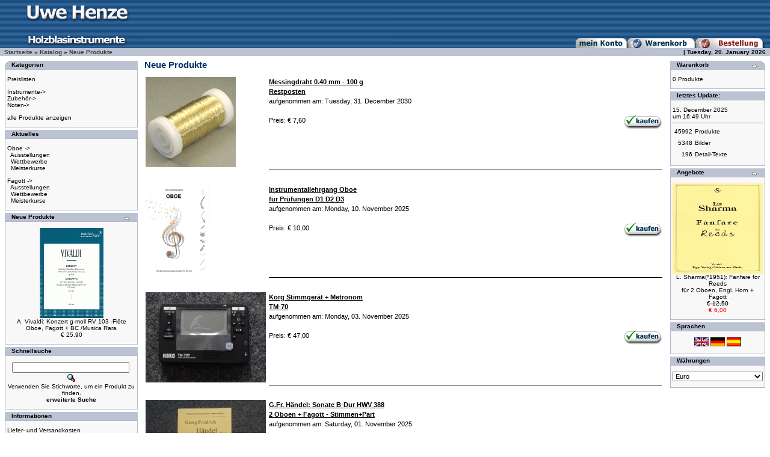

--- FILE ---
content_type: text/html
request_url: http://www.uwe-henze.de/catalog/products_new.php?osCsid=3d2b69882e6b99e2fcdf61f9acbb274b
body_size: 37563
content:
<!doctype html public "-//W3C//DTD HTML 4.01 Transitional//EN">
<html dir="LTR" lang="de">
<head>
<meta http-equiv="Content-Type" content="text/html; charset=iso-8859-1">
<title>Holzblasinstrumente : Oboen, Fagotte, Notenbl&auml;tter von Uwe Henze GmbH</title>
<base href="http://www.uwe-henze.de/catalog/">
<link rel="stylesheet" type="text/css" href="stylesheet.css">
</head>
<body marginwidth="0" marginheight="0" topmargin="0" bottommargin="0" leftmargin="0" rightmargin="0">
<!-- header //-->
<table border="0" width="100%" cellspacing="0" cellpadding="0" background="images/headline_bground.gif">
  <tr background="images/header_bground.gif">
    <td width="277" valign="middle" background="images/header_bground.gif"><img src="images/headline_logo_german.gif" border="0" alt="Holzblasinstrumente von Uwe Henze GmbH" title=" Holzblasinstrumente von Uwe Henze GmbH " width="657" height="80"></td>
    <td align="right" valign="bottom" background="images/header_bground.gif"><a href="https://www.uwe-henze.de/catalog/account.php?osCsid=3d2b69882e6b99e2fcdf61f9acbb274b"><img src="images/_header.mein_konto.german.gif" border="0" alt="mein Konto" title=" mein Konto " width="86" height="17"></a><a href="http://www.uwe-henze.de/catalog/shopping_cart.php?osCsid=3d2b69882e6b99e2fcdf61f9acbb274b"><img src="images/_header.warenkorb.german.gif" border="0" alt="Warenkorb" title=" Warenkorb " width="113" height="17"></a><a href="https://www.uwe-henze.de/catalog/checkout_payment.php?osCsid=3d2b69882e6b99e2fcdf61f9acbb274b"><img src="images/_header.bestellung.german.gif" border="0" alt="Bestellung" title=" Bestellung " width="116" height="17"></a><img src="pixel_trans.gif" width="8" height="1"></td>
  </tr>
</table>
<table border="0" width="100%" cellspacing="0" cellpadding="1">
  <tr class="headerNavigation">
    <td class="headerNavigation">&nbsp;&nbsp;<a href="http://www.uwe-henze.de" class="headerNavigation">Startseite</a> &raquo; <a href="http://www.uwe-henze.de/catalog/default.php?osCsid=3d2b69882e6b99e2fcdf61f9acbb274b" class="headerNavigation">Katalog</a> &raquo; <a href="http://www.uwe-henze.de/catalog/products_new.php?osCsid=3d2b69882e6b99e2fcdf61f9acbb274b" class="headerNavigation">Neue Produkte</a></td>
<!--    <td align="right" class="headerNavigation"><a href="https://www.uwe-henze.de/catalog/account.php?osCsid=3d2b69882e6b99e2fcdf61f9acbb274b" class="headerNavigation">mein Konto</a> &nbsp;|&nbsp; <a href="http://www.uwe-henze.de/catalog/shopping_cart.php?osCsid=3d2b69882e6b99e2fcdf61f9acbb274b" class="headerNavigation">Warenkorb</a> &nbsp;|&nbsp; <a href="https://www.uwe-henze.de/catalog/checkout_payment.php?osCsid=3d2b69882e6b99e2fcdf61f9acbb274b" class="headerNavigation">Bestellung</a> &nbsp;&nbsp;</td> -->
		<td align="right" class="headerNavigation">&nbsp;|&nbsp;Tuesday, 20. January 2026&nbsp;&nbsp;</td>
  </tr>
</table>
<!-- header_eof //-->

<!-- body //-->
<table border="0" width="100%" cellspacing="3" cellpadding="3">
  <tr>
    <td width="225" valign="top"><table border="0" width="225" cellspacing="0" cellpadding="2">
<!-- left_navigation //-->
<!-- categories //-->
          <tr>
            <td>
<table border="0" width="100%" cellspacing="0" cellpadding="0">
  <tr>
    <td height="14" class="infoBoxHeading"><img src="images/infobox/corner_left.gif" border="0" alt="" width="11" height="14"></td>
    <td width="100%" class="infoBoxHeading" height="14">Kategorien</td>
    <td height="14" class="infoBoxHeading"><img src="images/pixel_trans.gif" border="0" alt="" width="11" height="14"></td>
  </tr>
</table>
<table border="0" width="100%" cellspacing="0" cellpadding="1" class="infoBox">
  <tr>
    <td><table border="0" width="100%" cellspacing="0" cellpadding="3" class="infoBoxContents">
  <tr>
    <td><img src="images/pixel_trans.gif" border="0" alt="" width="100%" height="1"></td>
  </tr>
  <tr>
    <td align="left" class="boxText"><p><a href="preislisten.php">Preislisten</a></p><a href="http://www.uwe-henze.de/catalog/default.php?cPath=22&osCsid=3d2b69882e6b99e2fcdf61f9acbb274b">Instrumente-&gt;</a><br><a href="http://www.uwe-henze.de/catalog/default.php?cPath=23&osCsid=3d2b69882e6b99e2fcdf61f9acbb274b">Zubehör-&gt;</a><br><a href="http://www.uwe-henze.de/catalog/default.php?cPath=21&osCsid=3d2b69882e6b99e2fcdf61f9acbb274b">Noten-&gt;</a><br><p><a href="http://www.uwe-henze.de/catalog/all_products.php?osCsid=3d2b69882e6b99e2fcdf61f9acbb274b">alle Produkte anzeigen</a></p></td>
  </tr>
  <tr>
    <td><img src="images/pixel_trans.gif" border="0" alt="" width="100%" height="1"></td>
  </tr>
</table>
</td>
  </tr>
</table>
            </td>
          </tr>
<!-- categories_eof //-->

<!-- aktuelles //-->
          <tr>
            <td>
<table border="0" width="100%" cellspacing="0" cellpadding="0">
  <tr>
    <td height="14" class="infoBoxHeading"><img src="images/infobox/corner_right_left.gif" border="0" alt="" width="11" height="14"></td>
    <td width="100%" class="infoBoxHeading" height="14">Aktuelles</td>
    <td height="14" class="infoBoxHeading"><img src="images/pixel_trans.gif" border="0" alt="" width="11" height="14"></td>
  </tr>
</table>
<table border="0" width="100%" cellspacing="0" cellpadding="1" class="infoBox">
  <tr>
    <td><table border="0" width="100%" cellspacing="0" cellpadding="3" class="infoBoxContents">
  <tr>
    <td><img src="images/pixel_trans.gif" border="0" alt="" width="100%" height="1"></td>
  </tr>
  <tr>
    <td align="left" class="boxText"><p>Oboe -><br>&nbsp;&nbsp;<a href="aktuelles.php?cat=1o">Ausstellungen</a><br>&nbsp;&nbsp;<a href="aktuelles.php?cat=2o">Wettbewerbe</a><br>&nbsp;&nbsp;<a href="aktuelles.php?cat=3o">Meisterkurse</a></p><p>Fagott -><br>&nbsp;&nbsp;<a href="aktuelles.php?cat=1f">Ausstellungen</a><br>&nbsp;&nbsp;<a href="aktuelles.php?cat=2f">Wettbewerbe</a><br>&nbsp;&nbsp;<a href="aktuelles.php?cat=3f">Meisterkurse</a></p></td>
  </tr>
  <tr>
    <td><img src="images/pixel_trans.gif" border="0" alt="" width="100%" height="1"></td>
  </tr>
</table>
</td>
  </tr>
</table>

             </td>
          </tr>
<!-- aktuelles_eof //-->





<!-- whats_new //-->
          <tr>
            <td>
<table border="0" width="100%" cellspacing="0" cellpadding="0">
  <tr>
    <td height="14" class="infoBoxHeading"><img src="images/infobox/corner_right_left.gif" border="0" alt="" width="11" height="14"></td>
    <td width="100%" class="infoBoxHeading" height="14"onclick="location.href('http://www.uwe-henze.de/catalog/products_new.php?osCsid=3d2b69882e6b99e2fcdf61f9acbb274b')" style="cursor:hand">Neue Produkte</td>
    <td height="14" class="infoBoxHeading"><a href="http://www.uwe-henze.de/catalog/products_new.php?osCsid=3d2b69882e6b99e2fcdf61f9acbb274b"><img src="images/infobox/arrow_right.gif" border="0" alt="Zeige mehr" title=" Zeige mehr " width="12" height="10"></a><img src="images/pixel_trans.gif" border="0" alt="" width="11" height="14"></td>
  </tr>
</table>
<table border="0" width="100%" cellspacing="0" cellpadding="1" class="infoBox">
  <tr>
    <td><table border="0" width="100%" cellspacing="0" cellpadding="3" class="infoBoxContents">
  <tr>
    <td><img src="images/pixel_trans.gif" border="0" alt="" width="100%" height="1"></td>
  </tr>
  <tr>
    <td align="center" class="boxText"><a href="http://www.uwe-henze.de/catalog/product_info.php?products_id=44709&osCsid=3d2b69882e6b99e2fcdf61f9acbb274b"><img src="images/product_image.php?image=9334024" border="0" alt="A. Vivaldi: Konzert g-moll RV 103 -Flöte&lt;br&gt;Oboe, Fagott + BC /Musica Rara" title=" A. Vivaldi: Konzert g-moll RV 103 -Flöte&lt;br&gt;Oboe, Fagott + BC /Musica Rara " height="150"></a><br><a href="http://www.uwe-henze.de/catalog/product_info.php?products_id=44709&osCsid=3d2b69882e6b99e2fcdf61f9acbb274b">A. Vivaldi: Konzert g-moll RV 103 -Flöte<br>Oboe, Fagott + BC /Musica Rara</a><br>&euro;&nbsp;25,90</td>
  </tr>
  <tr>
    <td><img src="images/pixel_trans.gif" border="0" alt="" width="100%" height="1"></td>
  </tr>
</table>
</td>
  </tr>
</table>
            </td>
          </tr>
<!-- whats_new_eof //--><!-- search //-->
          <tr>
            <td>
<table border="0" width="100%" cellspacing="0" cellpadding="0">
  <tr>
    <td height="14" class="infoBoxHeading"><img src="images/infobox/corner_right_left.gif" border="0" alt="" width="11" height="14"></td>
    <td width="100%" class="infoBoxHeading" height="14">Schnellsuche</td>
    <td height="14" class="infoBoxHeading"><img src="images/pixel_trans.gif" border="0" alt="" width="11" height="14"></td>
  </tr>
</table>
<table border="0" width="100%" cellspacing="0" cellpadding="1" class="infoBox">
  <tr>
    <td><table border="0" width="100%" cellspacing="0" cellpadding="3" class="infoBoxContents">
  <tr>
    <td><img src="images/pixel_trans.gif" border="0" alt="" width="100%" height="1"></td>
  </tr>
  <tr>
    <td align="center" class="boxText"><form name="quick_find" method="get" action="http://www.uwe-henze.de/catalog/advanced_search_result.php"><input type="hidden" name="osCsid" value="3d2b69882e6b99e2fcdf61f9acbb274b"><input type="text" name="keywords" size="10" maxlength="30" value="" style="width: 195px">&nbsp;<input type="image" src="includes/languages/german/images/buttons/button_quick_find.gif" border="0" alt="Schnellsuche" title=" Schnellsuche "><br>Verwenden Sie Stichworte, um ein Produkt zu finden.<br><a href="http://www.uwe-henze.de/catalog/advanced_search.php?osCsid=3d2b69882e6b99e2fcdf61f9acbb274b"><b>erweiterte Suche</b></a></form></td>
  </tr>
  <tr>
    <td><img src="images/pixel_trans.gif" border="0" alt="" width="100%" height="1"></td>
  </tr>
</table>
</td>
  </tr>
</table>
            </td>
          </tr>
<!-- search_eof //-->

<script language="JavaScript">
<!--
function openWin(url, windowname, w, h) {
  newWin=window.open(url, windowname, "scrollbars=yes,width=" + w + ",height=" + h)
  newWin.focus()
}
//-->
</script>

<!-- information //-->
          <tr>
            <td>
<table border="0" width="100%" cellspacing="0" cellpadding="0">
  <tr>
    <td height="14" class="infoBoxHeading"><img src="images/infobox/corner_right_left.gif" border="0" alt="" width="11" height="14"></td>
    <td width="100%" class="infoBoxHeading" height="14">Informationen</td>
    <td height="14" class="infoBoxHeading"><img src="images/pixel_trans.gif" border="0" alt="" width="11" height="14"></td>
  </tr>
</table>
<table border="0" width="100%" cellspacing="0" cellpadding="1" class="infoBox">
  <tr>
    <td><table border="0" width="100%" cellspacing="0" cellpadding="3" class="infoBoxContents">
  <tr>
    <td><img src="images/pixel_trans.gif" border="0" alt="" width="100%" height="1"></td>
  </tr>
  <tr>
    <td align="left" class="boxText"><a href="javascript:openWin('self_shipping.html','newWindow','500','450')">Liefer- und&nbsp;Versandkosten</a><br><a href="javascript:openWin('self_privacy.html','newWindow','500','450')">Privatsph&auml;re&nbsp;und Datenschutz</a><br><a href="javascript:openWin('self_conditions.php','newWindow','500','450')">Unsere AGB's</a><br><a href="javascript:openWin('self_impressum.html','newWindow','500','450')">Impressum</a><br><a href="javascript:openWin('self_datenschutz.html','newWindow','500','450')">Datenschutz</a><br><a href="javascript:openWin('self_contact.php','newWindow','700','500')">Kontakt</a></td>
  </tr>
  <tr>
    <td><img src="images/pixel_trans.gif" border="0" alt="" width="100%" height="1"></td>
  </tr>
</table>
</td>
  </tr>
</table>

             </td>
          </tr>
<!-- information_eof //-->





<!-- left_navigation_eof //-->
    </table></td>
<!-- body_text //-->
    <td width="100%" valign="top"><table border="0" width="100%" cellspacing="0" cellpadding="0">
      <tr>
        <td><table border="0" width="100%" cellspacing="0" cellpadding="0">
          <tr>
            <td class="pageHeading">Neue Produkte</td>
            <td class="pageHeading" align="right"><img src="images/table_background_products_new.gif" border="0" alt="Neue Produkte" title=" Neue Produkte " width="1" height="1"></td>
          </tr>
        </table></td>
      </tr>
      <tr>
        <td><img src="images/pixel_trans.gif" border="0" alt="" width="100%" height="10"></td>
      </tr>
      <tr>
        <td>
<table border="0" width="100%" cellspacing="0" cellpadding="2">
  <tr>
    <td width="160" valign="top" class="main"><a href="http://www.uwe-henze.de/catalog/product_info.php?products_id=40925&osCsid=3d2b69882e6b99e2fcdf61f9acbb274b"><img src="images/product_image.php?image=121030" border="0" alt="Messingdraht 0.40 mm - 100 g&lt;br&gt;Restposten" title=" Messingdraht 0.40 mm - 100 g&lt;br&gt;Restposten " height="150"></a></td>
    <td valign="top" class="main"><a href="http://www.uwe-henze.de/catalog/product_info.php?products_id=40925&osCsid=3d2b69882e6b99e2fcdf61f9acbb274b"><b><u>Messingdraht 0.40 mm - 100 g<br>Restposten</u></b></a><br>aufgenommen am: Tuesday, 31. December 2030<br><br>Preis: &euro;&nbsp;7,60</td>
    <td align="right" valign="middle" class="main"><a href="http://www.uwe-henze.de/catalog/products_new.php?page=1&action=buy_now&products_id=40925&osCsid=3d2b69882e6b99e2fcdf61f9acbb274b"><img src="includes/languages/german/images/buttons/button_buy_now.gif" border="0" alt="In den Warenkorb" title=" In den Warenkorb " width="64" height="24"></a></td>
  </tr>
	<tr>
	  <td><img src="images/pixel_trans.gif" border="0" alt="" width="100%" height="1"></td>
		<td colspan="2"><img src="images/pixel_black.gif" border="0" alt="" width="100%" height="1"></td>
	</tr>
  <tr>
    <td colspan="3" class="main">&nbsp;</td>
  </tr>
  <tr>
    <td width="160" valign="top" class="main"><a href="http://www.uwe-henze.de/catalog/product_info.php?products_id=43242&osCsid=3d2b69882e6b99e2fcdf61f9acbb274b"><img src="images/product_image.php?image=1900002" border="0" alt="Instrumentallehrgang Oboe&lt;br&gt;für Prüfungen D1 D2 D3" title=" Instrumentallehrgang Oboe&lt;br&gt;für Prüfungen D1 D2 D3 " height="150"></a></td>
    <td valign="top" class="main"><a href="http://www.uwe-henze.de/catalog/product_info.php?products_id=43242&osCsid=3d2b69882e6b99e2fcdf61f9acbb274b"><b><u>Instrumentallehrgang Oboe<br>für Prüfungen D1 D2 D3</u></b></a><br>aufgenommen am: Monday, 10. November 2025<br><br>Preis: &euro;&nbsp;10,00</td>
    <td align="right" valign="middle" class="main"><a href="http://www.uwe-henze.de/catalog/products_new.php?page=1&action=buy_now&products_id=43242&osCsid=3d2b69882e6b99e2fcdf61f9acbb274b"><img src="includes/languages/german/images/buttons/button_buy_now.gif" border="0" alt="In den Warenkorb" title=" In den Warenkorb " width="64" height="24"></a></td>
  </tr>
	<tr>
	  <td><img src="images/pixel_trans.gif" border="0" alt="" width="100%" height="1"></td>
		<td colspan="2"><img src="images/pixel_black.gif" border="0" alt="" width="100%" height="1"></td>
	</tr>
  <tr>
    <td colspan="3" class="main">&nbsp;</td>
  </tr>
  <tr>
    <td width="160" valign="top" class="main"><a href="http://www.uwe-henze.de/catalog/product_info.php?products_id=41355&osCsid=3d2b69882e6b99e2fcdf61f9acbb274b"><img src="images/product_image.php?image=175009" border="0" alt="Korg Stimmgerät + Metronom&lt;br&gt;TM-70" title=" Korg Stimmgerät + Metronom&lt;br&gt;TM-70 " height="150"></a></td>
    <td valign="top" class="main"><a href="http://www.uwe-henze.de/catalog/product_info.php?products_id=41355&osCsid=3d2b69882e6b99e2fcdf61f9acbb274b"><b><u>Korg Stimmgerät + Metronom<br>TM-70</u></b></a><br>aufgenommen am: Monday, 03. November 2025<br><br>Preis: &euro;&nbsp;47,00</td>
    <td align="right" valign="middle" class="main"><a href="http://www.uwe-henze.de/catalog/products_new.php?page=1&action=buy_now&products_id=41355&osCsid=3d2b69882e6b99e2fcdf61f9acbb274b"><img src="includes/languages/german/images/buttons/button_buy_now.gif" border="0" alt="In den Warenkorb" title=" In den Warenkorb " width="64" height="24"></a></td>
  </tr>
	<tr>
	  <td><img src="images/pixel_trans.gif" border="0" alt="" width="100%" height="1"></td>
		<td colspan="2"><img src="images/pixel_black.gif" border="0" alt="" width="100%" height="1"></td>
	</tr>
  <tr>
    <td colspan="3" class="main">&nbsp;</td>
  </tr>
  <tr>
    <td width="160" valign="top" class="main"><a href="http://www.uwe-henze.de/catalog/product_info.php?products_id=45001&osCsid=3d2b69882e6b99e2fcdf61f9acbb274b"><img src="images/product_image.php?image=1170143" border="0" alt="G.Fr. Händel: Sonate B-Dur HWV 388&lt;br&gt;2 Oboen + Fagott - Stimmen+Part" title=" G.Fr. Händel: Sonate B-Dur HWV 388&lt;br&gt;2 Oboen + Fagott - Stimmen+Part " height="150"></a></td>
    <td valign="top" class="main"><a href="http://www.uwe-henze.de/catalog/product_info.php?products_id=45001&osCsid=3d2b69882e6b99e2fcdf61f9acbb274b"><b><u>G.Fr. Händel: Sonate B-Dur HWV 388<br>2 Oboen + Fagott - Stimmen+Part</u></b></a><br>aufgenommen am: Saturday, 01. November 2025<br><br>Preis: &euro;&nbsp;19,00</td>
    <td align="right" valign="middle" class="main"><a href="http://www.uwe-henze.de/catalog/products_new.php?page=1&action=buy_now&products_id=45001&osCsid=3d2b69882e6b99e2fcdf61f9acbb274b"><img src="includes/languages/german/images/buttons/button_buy_now.gif" border="0" alt="In den Warenkorb" title=" In den Warenkorb " width="64" height="24"></a></td>
  </tr>
	<tr>
	  <td><img src="images/pixel_trans.gif" border="0" alt="" width="100%" height="1"></td>
		<td colspan="2"><img src="images/pixel_black.gif" border="0" alt="" width="100%" height="1"></td>
	</tr>
  <tr>
    <td colspan="3" class="main">&nbsp;</td>
  </tr>
  <tr>
    <td width="160" valign="top" class="main"><a href="http://www.uwe-henze.de/catalog/product_info.php?products_id=40579&osCsid=3d2b69882e6b99e2fcdf61f9acbb274b"><img src="images/product_image.php?image=101805" border="0" alt="Oboenrohr LnK Kunststoff&lt;br&gt;Cut 1 - medium - blau" title=" Oboenrohr LnK Kunststoff&lt;br&gt;Cut 1 - medium - blau " height="150"></a></td>
    <td valign="top" class="main"><a href="http://www.uwe-henze.de/catalog/product_info.php?products_id=40579&osCsid=3d2b69882e6b99e2fcdf61f9acbb274b"><b><u>Oboenrohr LnK Kunststoff<br>Cut 1 - medium - blau</u></b></a><br>aufgenommen am: Friday, 10. October 2025<br><br>Preis: &euro;&nbsp;98,00</td>
    <td align="right" valign="middle" class="main"><a href="http://www.uwe-henze.de/catalog/products_new.php?page=1&action=buy_now&products_id=40579&osCsid=3d2b69882e6b99e2fcdf61f9acbb274b"><img src="includes/languages/german/images/buttons/button_buy_now.gif" border="0" alt="In den Warenkorb" title=" In den Warenkorb " width="64" height="24"></a></td>
  </tr>
	<tr>
	  <td><img src="images/pixel_trans.gif" border="0" alt="" width="100%" height="1"></td>
		<td colspan="2"><img src="images/pixel_black.gif" border="0" alt="" width="100%" height="1"></td>
	</tr>
  <tr>
    <td colspan="3" class="main">&nbsp;</td>
  </tr>
  <tr>
    <td width="160" valign="top" class="main"><a href="http://www.uwe-henze.de/catalog/product_info.php?products_id=40571&osCsid=3d2b69882e6b99e2fcdf61f9acbb274b"><img src="images/product_image.php?image=101806" border="0" alt="Oboenrohr LnK Kunststoff&lt;br&gt;Cut 1 - Soft - geld" title=" Oboenrohr LnK Kunststoff&lt;br&gt;Cut 1 - Soft - geld " height="150"></a></td>
    <td valign="top" class="main"><a href="http://www.uwe-henze.de/catalog/product_info.php?products_id=40571&osCsid=3d2b69882e6b99e2fcdf61f9acbb274b"><b><u>Oboenrohr LnK Kunststoff<br>Cut 1 - Soft - geld</u></b></a><br>aufgenommen am: Friday, 10. October 2025<br><br>Preis: &euro;&nbsp;98,00</td>
    <td align="right" valign="middle" class="main"><a href="http://www.uwe-henze.de/catalog/products_new.php?page=1&action=buy_now&products_id=40571&osCsid=3d2b69882e6b99e2fcdf61f9acbb274b"><img src="includes/languages/german/images/buttons/button_buy_now.gif" border="0" alt="In den Warenkorb" title=" In den Warenkorb " width="64" height="24"></a></td>
  </tr>
	<tr>
	  <td><img src="images/pixel_trans.gif" border="0" alt="" width="100%" height="1"></td>
		<td colspan="2"><img src="images/pixel_black.gif" border="0" alt="" width="100%" height="1"></td>
	</tr>
  <tr>
    <td colspan="3" class="main">&nbsp;</td>
  </tr>
  <tr>
    <td width="160" valign="top" class="main"><a href="http://www.uwe-henze.de/catalog/product_info.php?products_id=45994&osCsid=3d2b69882e6b99e2fcdf61f9acbb274b"><img src="images/product_image.php?image=9807" border="0" alt="KGe Oboe / Mod. Hybrid-Prof.  # HP 1052&lt;br&gt;3 Jahre - wenig gespielt - sehr guter Zu" title=" KGe Oboe / Mod. Hybrid-Prof.  # HP 1052&lt;br&gt;3 Jahre - wenig gespielt - sehr guter Zu " height="150"></a></td>
    <td valign="top" class="main"><a href="http://www.uwe-henze.de/catalog/product_info.php?products_id=45994&osCsid=3d2b69882e6b99e2fcdf61f9acbb274b"><b><u>KGe Oboe / Mod. Hybrid-Prof.  # HP 1052<br>3 Jahre - wenig gespielt - sehr guter Zu</u></b></a><br>aufgenommen am: Thursday, 11. September 2025<br><br>Preis: &euro;&nbsp;4.000,00</td>
    <td align="right" valign="middle" class="main"><a href="http://www.uwe-henze.de/catalog/products_new.php?page=1&action=buy_now&products_id=45994&osCsid=3d2b69882e6b99e2fcdf61f9acbb274b"><img src="includes/languages/german/images/buttons/button_buy_now.gif" border="0" alt="In den Warenkorb" title=" In den Warenkorb " width="64" height="24"></a></td>
  </tr>
	<tr>
	  <td><img src="images/pixel_trans.gif" border="0" alt="" width="100%" height="1"></td>
		<td colspan="2"><img src="images/pixel_black.gif" border="0" alt="" width="100%" height="1"></td>
	</tr>
  <tr>
    <td colspan="3" class="main">&nbsp;</td>
  </tr>
  <tr>
    <td width="160" valign="top" class="main"><a href="http://www.uwe-henze.de/catalog/product_info.php?products_id=44709&osCsid=3d2b69882e6b99e2fcdf61f9acbb274b"><img src="images/product_image.php?image=9334024" border="0" alt="A. Vivaldi: Konzert g-moll RV 103 -Flöte&lt;br&gt;Oboe, Fagott + BC /Musica Rara" title=" A. Vivaldi: Konzert g-moll RV 103 -Flöte&lt;br&gt;Oboe, Fagott + BC /Musica Rara " height="150"></a></td>
    <td valign="top" class="main"><a href="http://www.uwe-henze.de/catalog/product_info.php?products_id=44709&osCsid=3d2b69882e6b99e2fcdf61f9acbb274b"><b><u>A. Vivaldi: Konzert g-moll RV 103 -Flöte<br>Oboe, Fagott + BC /Musica Rara</u></b></a><br>aufgenommen am: Monday, 01. September 2025<br><br>Preis: &euro;&nbsp;25,90</td>
    <td align="right" valign="middle" class="main"><a href="http://www.uwe-henze.de/catalog/products_new.php?page=1&action=buy_now&products_id=44709&osCsid=3d2b69882e6b99e2fcdf61f9acbb274b"><img src="includes/languages/german/images/buttons/button_buy_now.gif" border="0" alt="In den Warenkorb" title=" In den Warenkorb " width="64" height="24"></a></td>
  </tr>
	<tr>
	  <td><img src="images/pixel_trans.gif" border="0" alt="" width="100%" height="1"></td>
		<td colspan="2"><img src="images/pixel_black.gif" border="0" alt="" width="100%" height="1"></td>
	</tr>
  <tr>
    <td colspan="3" class="main">&nbsp;</td>
  </tr>
  <tr>
    <td width="160" valign="top" class="main"><a href="http://www.uwe-henze.de/catalog/product_info.php?products_id=43845&osCsid=3d2b69882e6b99e2fcdf61f9acbb274b"><img src="images/product_image.php?image=6320030" border="0" alt="G. Tamplini: Capriccio su dell &amp;acute;Opera L&amp;acute;&lt;br&gt;für Fagott + Klavier" title=" G. Tamplini: Capriccio su dell &amp;acute;Opera L&amp;acute;&lt;br&gt;für Fagott + Klavier " height="150"></a></td>
    <td valign="top" class="main"><a href="http://www.uwe-henze.de/catalog/product_info.php?products_id=43845&osCsid=3d2b69882e6b99e2fcdf61f9acbb274b"><b><u>G. Tamplini: Capriccio su dell &acute;Opera L&acute;<br>für Fagott + Klavier</u></b></a><br>aufgenommen am: Monday, 01. September 2025<br><br>Preis: &euro;&nbsp;26,75</td>
    <td align="right" valign="middle" class="main"><a href="http://www.uwe-henze.de/catalog/products_new.php?page=1&action=buy_now&products_id=43845&osCsid=3d2b69882e6b99e2fcdf61f9acbb274b"><img src="includes/languages/german/images/buttons/button_buy_now.gif" border="0" alt="In den Warenkorb" title=" In den Warenkorb " width="64" height="24"></a></td>
  </tr>
	<tr>
	  <td><img src="images/pixel_trans.gif" border="0" alt="" width="100%" height="1"></td>
		<td colspan="2"><img src="images/pixel_black.gif" border="0" alt="" width="100%" height="1"></td>
	</tr>
  <tr>
    <td colspan="3" class="main">&nbsp;</td>
  </tr>
  <tr>
    <td width="160" valign="top" class="main"><a href="http://www.uwe-henze.de/catalog/product_info.php?products_id=44989&osCsid=3d2b69882e6b99e2fcdf61f9acbb274b"><img src="images/product_image.php?image=1167018" border="0" alt="L. Graap: Miniaturen - für Flöte,&lt;br&gt;Oboe + Fagott - Stimmen+Partitur" title=" L. Graap: Miniaturen - für Flöte,&lt;br&gt;Oboe + Fagott - Stimmen+Partitur " height="150"></a></td>
    <td valign="top" class="main"><a href="http://www.uwe-henze.de/catalog/product_info.php?products_id=44989&osCsid=3d2b69882e6b99e2fcdf61f9acbb274b"><b><u>L. Graap: Miniaturen - für Flöte,<br>Oboe + Fagott - Stimmen+Partitur</u></b></a><br>aufgenommen am: Monday, 01. September 2025<br><br>Preis: &euro;&nbsp;11,00</td>
    <td align="right" valign="middle" class="main"><a href="http://www.uwe-henze.de/catalog/products_new.php?page=1&action=buy_now&products_id=44989&osCsid=3d2b69882e6b99e2fcdf61f9acbb274b"><img src="includes/languages/german/images/buttons/button_buy_now.gif" border="0" alt="In den Warenkorb" title=" In den Warenkorb " width="64" height="24"></a></td>
  </tr>
	<tr>
	  <td><img src="images/pixel_trans.gif" border="0" alt="" width="100%" height="1"></td>
		<td colspan="2"><img src="images/pixel_black.gif" border="0" alt="" width="100%" height="1"></td>
	</tr>
</table>        </td>
      </tr>
      <tr>
        <td><br><table border="0" width="100%" cellspacing="0" cellpadding="2">
          <tr>
            <td class="smallText">angezeigte neue Produkte: <b>1</b> bis <b>10</b> (von <b>1729</b> insgesamt)</td>
            <td align="right" class="smallText">Seiten: &nbsp;<b>1</b>&nbsp;&nbsp;<a href="http://www.uwe-henze.de/catalog/products_new.php?page=2&osCsid=3d2b69882e6b99e2fcdf61f9acbb274b" class="pageResults" title=" Seite 2 "><u>2</u></a>&nbsp;&nbsp;<a href="http://www.uwe-henze.de/catalog/products_new.php?page=3&osCsid=3d2b69882e6b99e2fcdf61f9acbb274b" class="pageResults" title=" Seite 3 "><u>3</u></a>&nbsp;&nbsp;<a href="http://www.uwe-henze.de/catalog/products_new.php?page=4&osCsid=3d2b69882e6b99e2fcdf61f9acbb274b" class="pageResults" title=" Seite 4 "><u>4</u></a>&nbsp;&nbsp;<a href="http://www.uwe-henze.de/catalog/products_new.php?page=5&osCsid=3d2b69882e6b99e2fcdf61f9acbb274b" class="pageResults" title=" Seite 5 "><u>5</u></a>&nbsp;<a href="http://www.uwe-henze.de/catalog/products_new.php?page=6&osCsid=3d2b69882e6b99e2fcdf61f9acbb274b" class="pageResults" title=" N&auml;chste 5 Seiten ">...</a>&nbsp;&nbsp;<a href="http://www.uwe-henze.de/catalog/products_new.php?page=2&osCsid=3d2b69882e6b99e2fcdf61f9acbb274b" class="pageResults" title=" n&auml;chste Seite "><u>[n&auml;chste&nbsp;&gt;&gt;]</u></a>&nbsp;</td>
          </tr>
        </table></td>
      </tr>
    </table></td>
<!-- body_text_eof //-->
    <td width="125" valign="top"><table border="0" width="125" cellspacing="0" cellpadding="2">
<!-- right_navigation //-->
<!-- shopping_cart //-->
          <tr>
            <td>
<table border="0" width="100%" cellspacing="0" cellpadding="0">
  <tr>
    <td height="14" class="infoBoxHeading"><img src="images/infobox/corner_right_left.gif" border="0" alt="" width="11" height="14"></td>
    <td width="100%" class="infoBoxHeading" height="14"onclick="location.href('http://www.uwe-henze.de/catalog/shopping_cart.php?osCsid=3d2b69882e6b99e2fcdf61f9acbb274b')" style="cursor:hand">Warenkorb</td>
    <td height="14" class="infoBoxHeading"><a href="http://www.uwe-henze.de/catalog/shopping_cart.php?osCsid=3d2b69882e6b99e2fcdf61f9acbb274b"><img src="images/infobox/arrow_right.gif" border="0" alt="Zeige mehr" title=" Zeige mehr " width="12" height="10"></a><img src="images/infobox/corner_right.gif" border="0" alt="" width="11" height="14"></td>
  </tr>
</table>
<table border="0" width="100%" cellspacing="0" cellpadding="1" class="infoBox">
  <tr>
    <td><table border="0" width="100%" cellspacing="0" cellpadding="3" class="infoBoxContents">
  <tr>
    <td><img src="images/pixel_trans.gif" border="0" alt="" width="100%" height="1"></td>
  </tr>
  <tr>
    <td align="left" class="boxText">0 Produkte</td>
  </tr>
  <tr>
    <td><img src="images/pixel_trans.gif" border="0" alt="" width="100%" height="1"></td>
  </tr>
</table>
</td>
  </tr>
</table>
            </td>
          </tr>
<!-- shopping_cart_eof //-->

<script language="JavaScript">
<!--
function openWin(url, windowname, w, h) {
  newWin=window.open(url, windowname, "scrollbars=yes,width=" + w + ",height=" + h)
  newWin.focus()
}
//-->
</script>

<!-- information //-->
          <tr>
            <td>
<table border="0" width="100%" cellspacing="0" cellpadding="0">
  <tr>
    <td height="14" class="infoBoxHeading"><img src="images/infobox/corner_right_left.gif" border="0" alt="" width="11" height="14"></td>
    <td width="100%" class="infoBoxHeading" height="14">letztes Update:</td>
    <td height="14" class="infoBoxHeading"><img src="images/pixel_trans.gif" border="0" alt="" width="11" height="14"></td>
  </tr>
</table>
<table border="0" width="100%" cellspacing="0" cellpadding="1" class="infoBox">
  <tr>
    <td><table border="0" width="100%" cellspacing="0" cellpadding="3" class="infoBoxContents">
  <tr>
    <td><img src="images/pixel_trans.gif" border="0" alt="" width="100%" height="1"></td>
  </tr>
  <tr>
    <td align="left" class="boxText">15. December 2025<br> um 16:49 Uhr<hr size='1'><table border=0><tr><td class="boxText" align="right">45992</td><td class="boxText">Produkte</td></tr></td>
  </tr>
  <tr>
    <td align="left" class="boxText"><tr><td class="boxText" align="right">5348</td><td class="boxText">Bilder</td></tr></td>
  </tr>
  <tr>
    <td align="left" class="boxText"><tr><td class="boxText" align="right">196</td><td class="boxText">Detail-Texte</td></tr></table></td>
  </tr>
  <tr>
    <td><img src="images/pixel_trans.gif" border="0" alt="" width="100%" height="1"></td>
  </tr>
</table>
</td>
  </tr>
</table>

            </td>
          </tr>
<!-- information_eof //-->





<!-- specials //-->
          <tr>
            <td>
<table border="0" width="100%" cellspacing="0" cellpadding="0">
  <tr>
    <td height="14" class="infoBoxHeading"><img src="images/infobox/corner_right_left.gif" border="0" alt="" width="11" height="14"></td>
    <td width="100%" class="infoBoxHeading" height="14"onclick="location.href('http://www.uwe-henze.de/catalog/specials.php?osCsid=3d2b69882e6b99e2fcdf61f9acbb274b')" style="cursor:hand">Angebote</td>
    <td height="14" class="infoBoxHeading"><a href="http://www.uwe-henze.de/catalog/specials.php?osCsid=3d2b69882e6b99e2fcdf61f9acbb274b"><img src="images/infobox/arrow_right.gif" border="0" alt="Zeige mehr" title=" Zeige mehr " width="12" height="10"></a><img src="images/pixel_trans.gif" border="0" alt="" width="11" height="14"></td>
  </tr>
</table>
<table border="0" width="100%" cellspacing="0" cellpadding="1" class="infoBox">
  <tr>
    <td><table border="0" width="100%" cellspacing="0" cellpadding="3" class="infoBoxContents">
  <tr>
    <td><img src="images/pixel_trans.gif" border="0" alt="" width="100%" height="1"></td>
  </tr>
  <tr>
    <td align="center" class="boxText"><a href="http://www.uwe-henze.de/catalog/product_info.php?products_id=44836&osCsid=3d2b69882e6b99e2fcdf61f9acbb274b"><img src="images/product_image.php?image=1299014" border="0" alt="L. Sharma(*1951): Fanfare for Reeds&lt;br&gt;für 2 Oboen, Engl. Horn + Fagott" title=" L. Sharma(*1951): Fanfare for Reeds&lt;br&gt;für 2 Oboen, Engl. Horn + Fagott " width="150" height="150"></a><br><a href="http://www.uwe-henze.de/catalog/product_info.php?products_id=44836&osCsid=3d2b69882e6b99e2fcdf61f9acbb274b">L. Sharma(*1951): Fanfare for Reeds<br>für 2 Oboen, Engl. Horn + Fagott</a><br><s>&euro;&nbsp;12,50</s><br><span class="productSpecialPrice">&euro;&nbsp;6,00</span></td>
  </tr>
  <tr>
    <td><img src="images/pixel_trans.gif" border="0" alt="" width="100%" height="1"></td>
  </tr>
</table>
</td>
  </tr>
</table>
            </td>
          </tr>
<!-- specials_eof //--><!-- best_sellers //-->
<!-- best_sellers_eof //-->

<!-- languages //-->
          <tr>
            <td>
<table border="0" width="100%" cellspacing="0" cellpadding="0">
  <tr>
    <td height="14" class="infoBoxHeading"><img src="images/infobox/corner_right_left.gif" border="0" alt="" width="11" height="14"></td>
    <td width="100%" class="infoBoxHeading" height="14">Sprachen</td>
    <td height="14" class="infoBoxHeading"><img src="images/pixel_trans.gif" border="0" alt="" width="11" height="14"></td>
  </tr>
</table>
<table border="0" width="100%" cellspacing="0" cellpadding="1" class="infoBox">
  <tr>
    <td><table border="0" width="100%" cellspacing="0" cellpadding="3" class="infoBoxContents">
  <tr>
    <td><img src="images/pixel_trans.gif" border="0" alt="" width="100%" height="1"></td>
  </tr>
  <tr>
    <td align="center" class="boxText"> <a href="http://www.uwe-henze.de/catalog/products_new.php?page=1&language=en&osCsid=3d2b69882e6b99e2fcdf61f9acbb274b"><img src="includes/languages/english/images/icon.gif" border="0" alt="English" title=" English " width="24" height="15"></a>  <a href="http://www.uwe-henze.de/catalog/products_new.php?page=1&language=de&osCsid=3d2b69882e6b99e2fcdf61f9acbb274b"><img src="includes/languages/german/images/icon.gif" border="0" alt="Deutsch" title=" Deutsch " width="24" height="15"></a>  <a href="http://www.uwe-henze.de/catalog/products_new.php?page=1&language=es&osCsid=3d2b69882e6b99e2fcdf61f9acbb274b"><img src="includes/languages/espanol/images/icon.gif" border="0" alt="Español" title=" Español " width="24" height="15"></a> </td>
  </tr>
  <tr>
    <td><img src="images/pixel_trans.gif" border="0" alt="" width="100%" height="1"></td>
  </tr>
</table>
</td>
  </tr>
</table>
            </td>
          </tr>
<!-- languages_eof //-->
<!-- currencies //-->
          <tr>
            <td>
<table border="0" width="100%" cellspacing="0" cellpadding="0">
  <tr>
    <td height="14" class="infoBoxHeading"><img src="images/infobox/corner_right_left.gif" border="0" alt="" width="11" height="14"></td>
    <td width="100%" class="infoBoxHeading" height="14">W&auml;hrungen</td>
    <td height="14" class="infoBoxHeading"><img src="images/pixel_trans.gif" border="0" alt="" width="11" height="14"></td>
  </tr>
</table>
<table border="0" width="100%" cellspacing="0" cellpadding="1" class="infoBox">
  <tr>
    <td><table border="0" width="100%" cellspacing="0" cellpadding="3" class="infoBoxContents">
  <tr>
    <td><img src="images/pixel_trans.gif" border="0" alt="" width="100%" height="1"></td>
  </tr>
  <tr>
    <td align="left" class="boxText"><form name="currencies" method="get" action="http://www.uwe-henze.de/catalog/products_new.php"><select name="currency" onChange="this.form.submit();" style="width: 100%"><option value="USD">US Dollar</option><option value="GBP">British Pound</option><option value="EUR" SELECTED>Euro</option></select><input type="hidden" name="osCsid" value="3d2b69882e6b99e2fcdf61f9acbb274b"><input type="hidden" name="page" value="1"></form></td>
  </tr>
  <tr>
    <td><img src="images/pixel_trans.gif" border="0" alt="" width="100%" height="1"></td>
  </tr>
</table>
</td>
  </tr>
</table>
            </td>
          </tr>
<!-- currencies_eof //-->
<!-- right_navigation_eof //-->
    </table></td>
  </tr>
</table>
<!-- body_eof //-->

<!-- footer //-->
<table border="0" width="100%" cellspacing="0" cellpadding="1">
  <tr class="footer">
    <td class="footer">&nbsp;&nbsp;Tuesday, 20. January 2026&nbsp;&nbsp;</td>
    <td align="right" class="footerHidden">&nbsp;&nbsp;205302434 Zugriffe seit Wednesday, 16. October 2002&nbsp;&nbsp;</td>
  </tr>
</table>
<!--
	MWST- / NEBENKOSTENHINWEIS
	Betreiber von OnlineShops sind seit dem 1. Januar 2003 verpflichtet,
	auf ihren Web-Seiten ausdrücklich darauf hinzuweisen, dass alle Preisangaben
	sowohl die Mehrwertsteuer als auch alle anderen Preisbestandteile enthalten.
	Ebenso muss angegeben werden, ob weitere Zusatzkosten, z.B. für Lieferung und
	Versand anfallen. Alle Angaben müssen nach der neuen Regelung deutlich
	wahrnehmbar gestaltet sein.
-->
<table border="0" width="100%" cellspacing="0" cellpadding="0">
  <tr>
    <td align="center" class="smallText">Alle Preise verstehen sich, soweit nicht anders angegeben, inkl. der jeweiligen gesetzlichen Mwst., sowie ggfs. zzgl. Kosten für den Versand und die Zahlungsabwicklung.</td>
  </tr>
  <tr>
    <td align="center" class="smallText">&nbsp;</td>
  </tr>
  <tr>
    <td align="center" class="smallText"><font face="Arial, Helvetica, sans-serif" size="2"><b>Uwe Henze GmbH &middot; K&ouml;nigstra&szlig;e 82-84 &middot; D-41460 Neuss<br></b>Telefon: <b>02131-1065-0</b> | Telefax:<b> 02131-1065-23</b> | E-Mail: <a href="mailto:info@uwe-henze.de"><b>info@uwe-henze.de</b></a></font></td>
  </tr>
</table>


<!-- footer_eof //-->
<br>
</body>
</html>
